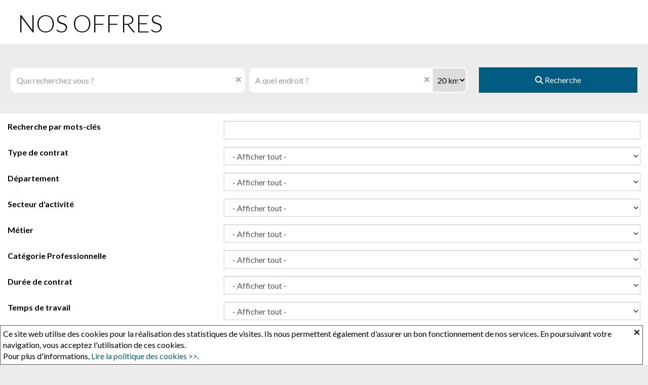

--- FILE ---
content_type: text/html; charset=UTF-8
request_url: https://derichebourg-interim.gestmax.fr/search/faceted/searchAction/all/field/vacsearchfront_metier/value/all/page/5
body_size: 14835
content:


	<!DOCTYPE html>
<html lang="fr">
	<head>
		<meta charset="utf-8" />
    	<meta http-equiv="X-UA-Compatible" content="IE=edge" />
		<meta name="viewport" content="width=device-width, initial-scale=1">

		<title>Derichebourg interim - 	Recherche d&#039;offres d&#039;emploi</title>
		<meta name="description" content="Consultez toutes les offres d'emploi Derichebourg interim et postulez en ligne a nos annonces emploi sur le site recrutement Derichebourg interim" />
		<meta name="keywords" content="Derichebourg interim, recrutement, candidature, Derichebourg interim recrute, offres d'emploi, emploi Derichebourg interim, offers d'emploi Derichebourg interim" />
							<meta name="robots" content="index,follow" />
				<link rel="stylesheet" type="text/css" href="/_derichebourginterim/public/built/front.css?20260120-696fa52b866b4" />
		<link rel="stylesheet" href="/public/styles/fontawesome-pro/css/all.min.css?20260120-696fa52b866b4">
			<script type="text/javascript" src="/_generic_bootstrap_rgaa/public/js/built/jquery.min.js?20260120-696fa52b866b4"></script>
	<script defer type="text/javascript" src="/_generic_bootstrap_rgaa/public/js/built/all.js?20260120-696fa52b866b4"></script>
	<script defer type="text/javascript" src="/_generic_bootstrap_rgaa/public/js/revealpassword.js"></script>
	<script type="text/javascript" src="/public/js/libraries/intl-tel-input/build/js/intlTelInputWithUtils.js?20260120-696fa52b866b4"></script>
	
	<link rel="stylesheet" type="text/css" href="/../public/js/libraries/intl-tel-input/build/css/intlTelInput.css?20260120-696fa52b866b4" />
	<link rel="stylesheet" type="text/css" href="/../public/js/dependencies/datepicker/css/datepicker.min.css?20260120-696fa52b866b4" />

		

				<script defer async type="module" src="/public/js/libraries/altcha.i18n.js"></script>
	
			
<!--
		<script type='text/javascript' src="/_generic_bootstrap_rgaa/public/js/modernizr.min.js"></script>
		<script type='text/javascript' src="/_generic_bootstrap_rgaa/public/js/css3-mediaqueries.js"></script>
-->

		<!-- HTML5 shim and Respond.js IE8 support of HTML5 elements and media queries -->
		<!--[if lt IE 9]>
			<meta http-equiv="X-UA-Compatible" content="IE=edge" />
			<script type='text/javascript' src="/_generic_bootstrap_rgaa/public/js/html5.js"></script>
			<script type='text/javascript' src="/_generic_bootstrap_rgaa/public/js/respond.js"></script>
		<![endif]-->
		 		 		 	</head>
	<body class="gestmax-search-faceted gestmax-menu-jobs ">
		<!--[if IE 8]><div class="ie ie8"><![endif]-->
		<!--[if IE 9]><div class="ie ie9"><![endif]-->
		<!--[if IE 10]><div class="ie ie10"><![endif]-->
			<div class="cnil_cookies bottom">
		<div class="gestmax-container background border cnil_cookies-container">
			Ce site web utilise des cookies pour la réalisation des statistiques de visites.
			Ils nous permettent également d'assurer un bon fonctionnement de nos services.
			En poursuivant votre navigation, vous acceptez l'utilisation de ces cookies.<br/>
			Pour plus d'informations, <a href="/help/alertcookies">Lire la politique des cookies &gt;&gt;</a>.
	
			<div class="glyphicon glyphicon-remove close fa fa-remove" aria-hidden="true"></div>
		</div>
	</div>

<script defer type="text/javascript">
//<![CDATA[
	    var cookie_alert = "noiFrame";
	var cookie_name = "Derichebourg interim";
//]]>
</script>		<script defer type="text/javascript">
	/*  */

function cleanPageName() {
    var boolClean = parseInt('0', 10);
	if (boolClean) {
		return page.replace(/\//g, '---');
	} else {
		return page;
	}
}

var currPage = document.location.href
.replace(/^https?:\/\/[^\/]*\/(gestmax\/|)/, '')
.replace(/#.*$/, '')
.replace(/\?redirected=.*\&?/, '');

$(window).on('load', function () {
    if (parent && parent.postMessage) {
        var data = {
            gmxHeight: $('body').height()
        };
        parent.postMessage(JSON.stringify(data), "*");
    }
});

// CSS pour les offres modales
function gestmaxModalCss(){
    var style = ' /* The Modal (background) */\n' +
        '.gestmax-modal {\n' +

        '    position: fixed; /* Stay in place */\n' +
        '    z-index: 999; /* Sit on top */\n' +
        '    left: 0;\n' +
        '    top: 0;\n' +
        '    width: 100%; /* Full width */\n' +
        '    height: 100%; /* Full height */\n' +
        '    overflow: hidden; /* Enable scroll if needed */\n' +
        '    background-color: rgb(0,0,0); /* Fallback color */\n' +
        '    background-color: rgba(0,0,0,0.4); /* Black w/ opacity */\n' +
        '	 visibility: hidden;\n' +
        '  	 opacity: 0;\n' +
        '  	 transition: visibility 0s, opacity 0.5s linear;' +
        '}\n' +
        '\n' +
        '/* Modal Content/Box */\n' +
        '.gestmax-modal-content {\n' +
        '    background-color: #fefefe;\n' +
        '    margin: 2% auto; /* 15% from the top and centered */\n' +
        '    padding: 20px;\n' +
        '    border: 1px solid #888;\n' +
        '    width: 800px; /* Could be more or less, depending on screen size */\n' +
        '}\n' +
        '\n' +
        '/* The Close Button */\n' +
        '.gestmax-close {\n' +
        '    color: #aaa;\n' +
        '    float: right;\n' +
        '    font-size: 28px;\n' +
        '    font-weight: bold;\n' +
        '}\n' +
        '\n' +
        '.gestmax-close:hover,\n' +
        '.gestmax-close:focus {\n' +
        '    color: black;\n' +
        '    text-decoration: none;\n' +
        '    cursor: pointer;\n' +
        '}';

    return style;
}

// Insertion du CSS pour la modal
var modal_style = document.head.appendChild(document.createElement('style'));
modal_style.type = 'text/css';
modal_style.appendChild(document.createTextNode(gestmaxModalCss()));

// Ouverture des offres en modal
function openModal(href){
    if (parent && parent.postMessage) {
        parent.postMessage(JSON.stringify({openModal: href}), "*");
    }

    if (self === top){
        var url = href;

        // Si la modal n'existe pas dans le DOM on la créé et met en place les différents trigger pour fermer la modal
        if( document.querySelector('.gestmax-modal[data-url="'+url+'"]') == null){
            var iframe_height = window.innerHeight - 150;

            var modal_div= '<div class="gestmax-modal-content">';
            modal_div+= '<span class="gestmax-close">&times;</span>';
            modal_div+= '<iframe src="'+url+'" style="border:0;width:100%;height:'+iframe_height+'px"></iframe>';
            modal_div+= '</div>';

            var modal = document.body.appendChild(document.createElement('div'));
            modal.className = 'gestmax-modal';
            modal.setAttribute('data-url', url);
            modal.innerHTML = modal_div;

            // Tirgger - Click sur la croix pour fermer la modal
            var close_btn = document.querySelector('.gestmax-modal[data-url="'+url+'"] .gestmax-close');
            close_btn.onclick = function() {
                current_modal.style.visibility = 'hidden';
                current_modal.style.opacity = '0';
            }

            // Trigger - Click dans le document pour fermer la modal
            window.onclick = function(event) {
                if (event.target.className == 'gestmax-modal') {
                    event.target.style.visibility = "hidden";
                    event.target.style.opacity = "0";
                }
            }
        }

        // Ouverture de la modal
        var current_modal =  document.querySelector('.gestmax-modal[data-url="'+url+'"]');
        current_modal.style.visibility = 'visible';
        current_modal.style.opacity = '1';
    }
}

// Redirection vers la page de candidature d'une offre
function applyToOffer(url){
    if (parent && parent.postMessage) {
        var link = cleanPageName('#page-'+url.replace(strFrontUrlBase, '')); // On supprime la racine de l'URL courante
        parent.postMessage(JSON.stringify({gmxRedirect: link, reload:true, currentPageUrl:true, originalUrl : url}), "*"); //On redirige vers la page pour postuler en modifiant le lien avec l'URL du site client (currentPageUrl)
    }
}

//Lorsqu'on est sur la page sans iframe, on écoute pour redirection sur la page courante et non dans l'iframe de l'offre
window.addEventListener("message", receiveMessage, false);
function receiveMessage(e)
{
    var data = e.data;
    try {
    	jsondata=JSON.parse(data);
    } catch (e) {
    	jsondata=null; 
    }    
    if (jsondata) {
        data = JSON.parse(data);
    }
    if(data.originalUrl){
        document.location.href = data.originalUrl;
    }
}

// On détecte l'appui sur la touche Echap pour fermer la modal dans via Smart Iframe
$(document).on('keydown', function(e) {
    evt = e || window.event;
    if (evt.keyCode == 27) {
        if (parent && parent.postMessage) {
            parent.postMessage(JSON.stringify({closeModal: true}), "*");
        }
    }
});

$(document).ready(function () {

	if (parent && parent.postMessage) {
		parent.postMessage(JSON.stringify({gmxPage: currPage}), "*");
	}

	$('.link-anchor').click(function () {
		if (parent && parent.postMessage) {
			var match = $(this).prop('href').match(/(#.*)$/);
			var $targetAnchor = $(match[1]);
			if ($targetAnchor.length) {
				var offset = $targetAnchor.offset().top;
				parent.postMessage(JSON.stringify({gmxScroll: offset}), "*");
				return false;
			}
		}
	});

	// Message d'erreur dynamique si pièce jointe trop lourde
	$('.form-group input[type="file"]').on('change', function() {
        var boolFileTooLarge = false;
        var arrayFiles = $(this)[0].files;
        if($(this).data("compression"))
		{

            if (arrayFiles.length > 0) {
                var intFileSize = arrayFiles[0].size / 1024; // Poids du fichier ajouté en ko
                var intFileCompressionSizeMax = '4882.8125';
                if (intFileCompressionSizeMax != '') {
                    intFileCompressionSizeMax = parseInt(intFileCompressionSizeMax); // Poids max autorisé en ko
                } else {
                    intFileCompressionSizeMax = Math.pow(10, 1000); // Infinite au cas où aucune valeur n'est passée
                }
                if (intFileSize > intFileCompressionSizeMax) {
                    // C'est trop lourd
                    boolFileTooLarge = true;
                }
            }

		}
		else
		{
            if (arrayFiles.length > 0) {
                var intFileSize = arrayFiles[0].size / 1024; // Poids du fichier ajouté en ko
                var intFileSizeMax = '2048';
                if (intFileSizeMax != '') {
                    intFileSizeMax = parseInt(intFileSizeMax); // Poids max autorisé en ko
                } else {
                    intFileSizeMax = Math.pow(10, 1000); // Infinite au cas où aucune valeur n'est passée
                }
                if (intFileSize > intFileSizeMax) {
                    // C'est trop lourd
                    boolFileTooLarge = true;
                }
            }
        }
        // Traitement
        if (boolFileTooLarge) {
            $(this).closest('.form-group').addClass('error has-error'); // Style "erreur" sur l'élément du form
            $(this).removeData("bs.popover"); // Suppression de l'ancienne popover
            displayMaxfileSizePopover(this); // Popover d'information
            $(this).val(''); // Reset du champs file
        } else {
            $(this).closest('.form-group').removeClass('error has-error'); // Style "erreur" sur l'élément du form
            $(this).removeData("bs.popover"); // Suppression de l'ancienne popover
        }
	});

});

/**
 * Affiche une popover indiquant que le fichier dépasse la limite autorisée
 */
var displayMaxfileSizePopover = function (element) {
	var objPopoverSettings =  {
			placement: 'bottom',
			container: 'body',
			html: true,
			content: function() {
				return 'Ce fichier dépasse la taille maximale autorisée.<br>Veuillez en sélectionner un autre.';
			}
		}
	$(element).popover(objPopoverSettings);
	$(element).popover("show");
	$(element).data('bs.popover').$tip.addClass('popover-maxfilesize');	// Class css pour la customization facile
};

/**
 * Possibilité d'enlever les fichiers sélectionnés sur les champs de type file
 */
$(document).ready(function() {
    initResetFileFieldBtns();
});
// Affiche ou masque le bouton de vidage sur les champs fichiers passés en paramètres
function toggleResetFileFieldBtns($fileFields) {
    $fileFields.each(function() {
        // Si un fichier est présent
        if (this.files.length > 0) {
            // Et si le bouton n'est pas déjà présent
            if ($(this).parent().find('.erasable-file').length == 0) {
                // On affiche
                var htmlDeleteBtn = '<i class="fa-solid fa-trash-xmark erasable-file" style="cursor:pointer; margin-left: 5px; color: #d30d0d;" title="Supprimer" role="button" tabindex="0" aria-label="Supprimer"></i>';
                $(this).parent().append(htmlDeleteBtn);
                $(this).css('display', 'inline-block');
            }
        } else {
            // Sinon on masque
            $(this).parent().find('.erasable-file').remove();
            $(this).css('display', 'block');
        }
    });
}
// Initialisation de l'option
function initResetFileFieldBtns() {
    toggleResetFileFieldBtns($('input[type="file"]')); // Affichage initiale
    $(document).on('change', 'input[type="file"]', function() {
        toggleResetFileFieldBtns($(this)); // Au changement
    });
    // Event click sur les boutons pour vider les champs fichiers
    $(document).on('click', '.erasable-file', function() {
        var $field = $(this).siblings('input[type="file"]');
        var $clone = $field.clone(true).val(""); // Clonage + reset
        $field.replaceWith($clone); // Remplacement du champs
        toggleResetFileFieldBtns($clone); // Masquage du bouton
    });
}

						/* -------------------------------------------------------------------------- */
/*            Intégration iframe fonction de la gestion des cookies           */
/* -------------------------------------------------------------------------- */

/**
 * Objet permettant la gestion d'état de la page (normal ou dégradé)
 * pour les cas d'intégration avec Iframe (et ou cookie non fonctionnels)
 *
 * @global
 * @return	void
 */
function SmartIframeManager() {
    this.debug = false;

    // Initialisation des callbacks ready
    this.readyCallbacks = [];
    this.isReady = false;

    // Url courante de la page ou de l'iframe
    this.currPage = document.location.href
        .replace(/^https?:\/\/[^\/]*\/(gestmax\/|)/, '')
        .replace(/#.*$/, '')
        .replace(/\?.*=.*\&?/, '')
        .replace(/\&.*=.*/, '');

    this.configDegradedModeCanActivate = '1' && '1 !== false' ? true : false;
    this.strClientSiteUrl = 'https://www.derichebourg-interim.com/';
    this.strDynamicUrl = '';
    this.strFrontUrlBase = 'https://derichebourg-interim.gestmax.fr';
    this.smartIframeEnabled = '1' && '1 !== false' ? true : false ;
    this.clientLogoUrl = '';
    this.cookiesEnabled = null;

    // On regarde si pathname = /search/last
    if (document.location.pathname.search("\/search\/last") !== -1) {
        return; // Sans appel à _triggerReady(), donc aucun traitement ne sera effectué
    }

    // On recupere le parametre nous donnant le nb de redirection
    var strRedirected = this.getUrlParameter('redirected');
    this.intNbRedirection = strRedirected ? parseInt(strRedirected) : 0;

    // Gestion du mode dégradé
    var degradedMode = this.getCookie('degraded');
    this.state = (degradedMode !== null && degradedMode === '1') && this.configDegradedModeCanActivate ? 'degraded' : 'normal';
    if (this.state === 'degraded') {
        this.handleDegradedMode();
    }

    // Vérification des cookies (via appel ajax) puis appel à ready
    this.checkRemoteCookie(() => {
        this._triggerReady();
    });
};

/**
 * Renvoi la valeur du parametre de l'url
 * demandé en argument, et '' si ce dernier n'existe pas
 *
 * @global
 * @param	mixed	name	
 * @return	mixed
 */
SmartIframeManager.prototype.getUrlParameter = function(name) {
    var url = document.location.href;
    name = name.replace(/[\[]/, '\\[').replace(/[\]]/, '\\]');
    var strRegex = '[\\?&]' + name + '=([^&#]*)';
    var regex = new RegExp(strRegex);
    var results = regex.exec(url);
    return results === null ? '' : decodeURIComponent(results[1].replace(/\+/g, ' '));
};

/**
 * Injecte ou remplace le query parameter dans l'url
 *
 * @global
 * @param	mixed	url  	
 * @param	mixed	name 	
 * @param	mixed	value	
 * @return	void
 */
SmartIframeManager.prototype.setUrlParameter = function (url, name, value) {
    var regex1 = new RegExp("\\?" + name + '=', 'ig');
    var regex2 = new RegExp("\\&" + name + '=', 'ig');
    var replaceReg = new RegExp('\\?' + name + '=.*\\&?', 'ig');
    if (url.match(regex1)) {
        url = url.replace(replaceReg, '?' + name + '=' + value);
    } else if (url.match(regex2)) {
        url = url.replace(replaceReg, '&' + name + '=' + value);
    } else {
        if (url.indexOf('?') !== -1) {
            url += '&' + name + '=' + value;
        } else {
            url += '?' + name + '=' + value;
        }
    }
    return url;
};

/**
 * Met en place un cookie sur le domaine courant
 *
 * @global
 * @param	mixed 	name   	
 * @param	mixed 	value  	
 * @param	string	expires	Default: ''
 * @return	void
 */
SmartIframeManager.prototype.setCookie = function(cookieName, cookieValue) {
    /*
        Documentation Chrome:

        If the parent page and iframe page domain is same - no issues, this will work normally
        If the parent page and iframed page are different - and they are http - document.cookie will not work in child page at all
        If the parent page and iframed page are different - and they are https - SameSite=None; Secure only works in the child page
    */
    var protocol = location.protocol;
    var cookie = cookieName + "=" + cookieValue + '; Path=/';
    // Si https, alors on doit ajouter SameSite=None;Secure
    // Pour que le cookie soit accepté par le navigateur (chrome)
    if (protocol === 'https') {
        cookie += '; SameSite=None; Secure';
    }
    document.cookie = cookie;
};

/**
 * Renvoi la valeur du cookie demandé
 * null s'il n'est pas défini
 *
 * @global
 * @param	mixed	cookieName	
 * @return	mixed
 */
SmartIframeManager.prototype.getCookie = function(cookieName) {
    var cookieValue = null;
    
    document.cookie.split(';').forEach(function(element) {
        var el = element.trim();
        if (el.substring(0, cookieName.length) === cookieName) {
            cookieValue = el;
        }
    });
    if (cookieValue !== null) {
        cookieValue = cookieValue.split('=');
        if (cookieValue.length > 1) { // on a une valeur
            cookieValue = cookieValue[1];
        } else {
            cookieValue = '';
        }
    }
    return cookieValue;
};

/**
 * Regarde si les cookies sont activés, en faisant des tests "locaux" + "remote"
 * Renvoi false meme si seulement cookies tiers désactivés dans le cas où on est dans une iframe
 *
 * @global
 * @return	mixed
 */
SmartIframeManager.prototype.isCookieEnabled = function() {
    return this.cookiesEnabled;
};

/**
 * Regarde si les cookies sont activés, en faisant des tests "locaux", c'est à dire sans envoi au serveur.
 *
 * @global
 * @return	mixed
 */
SmartIframeManager.prototype.isLocalCookieEnabled = function() {
    return navigator.cookieEnabled;
};

/**
 * Regarde si les cookies sont réellement activés sur les appels ajax,
 * en faisant un appel au remote si nécessaire.
 *
 * @global
 * @param {function} callback - Callback à exécuter après la vérification
 */
SmartIframeManager.prototype.checkRemoteCookie = function(callback) {
    if (this.isLocalCookieEnabled()) {
        // Vérifier si le test remote a déjà été fait et sauvegardé en cookie
        var remoteCookie = this.getCookie('ajax_cookie');
        if (remoteCookie) {
            if (remoteCookie === 'enabled') {
                if (this.debug) {
                    console.log('Cookies tiers : activés (info sauvegardée en cookie)');
                }
                this.cookiesEnabled = true;
            } else {
                if (this.debug) {
                    console.log('Cookies tiers : bloqués (info sauvegardée en cookie)');
                }
                this.cookiesEnabled = false;
            }
            callback();

        } else if (this.getUrlParameter('ajax_cookie') !== '') {
            var boolCookies = this.getUrlParameter('ajax_cookie') === 'enabled' ? true : false;
            if (this.debug) {
                console.log('Cookies tiers : ' + (boolCookies ? 'activés' : 'bloqués') + ' (paramètre url)');
            }
            this.cookiesEnabled = boolCookies;
            this.setCookie('ajax_cookie', boolCookies ? 'enabled' : 'disabled');
            callback();

        } else if (this.intNbRedirection > 2) {

            if (this.debug) {
                console.log('Cookies tiers : bloqués (trop de redirections)');
            }
            this.cookiesEnabled = false;
            this.setCookie('ajax_cookie', 'disabled');
            callback();

        } else {
            if (this.isInIframe()) {
                // Faire une requête ajax pour vérifier si les cookies sont activés
                $.ajax({
                    url: this.strFrontUrlBase + '/checkcookies.php',
                    type: 'GET',
                    dataType: 'text',
                    success: (response) => {
                        this.setCookie('ajax_cookie', response); // Sauvegardé en cookie pour éviter un appel ajax à chaque page
                        if (response === 'enabled') {
                            if (this.debug) {
                                console.log('Cookies tiers : activés (test requête ajax)');
                            }
                            this.cookiesEnabled = true;
                        } else {
                            if (this.debug) {
                                console.log('Cookies tiers : bloqués (test requête ajax)');
                            }
                            this.cookiesEnabled = false;
                        }
                        callback();
                    },
                    error: (xhr, status, error) => {
                        if (this.debug) {
                            console.log('Cookies tiers : erreur => bloqués (test requête ajax)');
                        }
                        this.cookiesEnabled = false;
                        callback();
                    }
                });
            } else {
                // Si on n'est pas en iframe, on ne peut pas vérifier les cookies tiers
                if (this.debug) {
                    console.log('Cookies tiers : activés (pas iframe, donc pas de test)');
                }
                this.cookiesEnabled = true;
                // Pas sauvegardé en cookie
                callback();
            }
        }
    } else {
        // Si les cookies sont désactivés localement, même pas besoin de tester sur le remote
        if (this.debug) {
            console.log('Cookies tiers : bloqués (test local)');
        }
        this.cookiesEnabled = false;
        callback();
    }
};

SmartIframeManager.prototype.cleanPageName = function(page) {
	var boolClean = parseInt('0', 10);
	if (boolClean) {
		return page.replace(/\//g, '---');
	} else {
		return page;
	}
};

/**
 * Renvoi vrai si on est dans une iframe
 *
 * @global
 * @return	mixed
 */
SmartIframeManager.prototype.isInIframe = function() {
    return self !== top && parent;
};

/**
 * Vérifie la configuration en smartIframe
 *  active ou non de la config gestmax.ini
 *
 * @global
 * @return	mixed
 */
SmartIframeManager.prototype.isSmartIframeEnabled = function() {
    return this.smartIframeEnabled && this.strDynamicUrl !== '';
};

/**
 * Renvoi vrai si on doit tenter une redirection vers le site
 * du client (contenant une iframe gestmax)
 *
 * @global
 * @return	mixed
 */
SmartIframeManager.prototype.shouldRedirectToClientSite = function() {
    return this.isCookieEnabled() 
        && !this.isInIframe() 
        && this.isSmartIframeEnabled() 
        && this.intNbRedirection <= 2 
        && this.state === 'normal';
};

/**
 * Effectue la redirection vers le site du client
 *
 * @global
 * @return	void
 */
SmartIframeManager.prototype.redirectToClientSite = function() {
    // Si on est pas sur le site client alors qu'on devrait, alors on redirige vers ce dernier
    // On met redirected a 2 car on est déjà passé sur site FO gestmax
    // Si pb de cookie (plus bas), on ne veut pas redirigé car on à déjà accéder une fois
    // au FO gestmax
    var strNewUrl = this.setUrlParameter(this.strDynamicUrl, 'redirected', '2');
    strNewUrl += '#page-' + this.cleanPageName(this.currPage);

    // On redirige
    document.location.href = strNewUrl;
};

/**
 * Renvoi vrai si il faut effectuer une redirection
 * vers le site Front Office gestmax (pb de cookie)
 *
 * @global
 * @return	void
 */
SmartIframeManager.prototype.shouldRedirectToFO = function() {
    // Si aucun cookie n'est défini (ce qui indique un soucis) 
    // Seulement si on a une iframe dynamique sur le site du client

    return this.configDegradedModeCanActivate 
        && !this.isCookieEnabled()
        && this.isSmartIframeEnabled()
        && this.isInIframe();
};

/**
 * Effectue la redirection vers le Front Office gestmax
 *
 * @global
 * @return	void
 */
SmartIframeManager.prototype.redirectToFO = function() {
    var strNewUrl = document.location.href;
    strNewUrl = this.setUrlParameter(strNewUrl, 'ajax_cookie', this.cookiesEnabled ? 'enabled' : 'disabled');
    var data = {
        gmxRedirect: strNewUrl
    };
    parent.postMessage(JSON.stringify(data), "*");
};

/**
 * Regarde si on doit switch vers le mode dégradé
 * selon l'état actuel (nb redirections, iframe ou non, config smartIframe..)
 *
 * @global
 * @return	mixed
 */
SmartIframeManager.prototype.shouldSwitchToDegradedMode = function() {
    return this.isSmartIframeEnabled() 
        && !this.isInIframe() 
        && this.state === 'normal'
        && this.configDegradedModeCanActivate
        && !this.isCookieEnabled();
};

/**
 * Effectue le switch vers le mode dégradé
 * en mettant le state a "degraded" puis
 * en appelant self::handleDegradedMode()
 *
 * @global
 * @return	void
 */
SmartIframeManager.prototype.switchToDegradedMode = function() {
    this.state = 'degraded';
    this.setCookie('degraded', '1');
    this.handleDegradedMode();
};

/**
 * Cherche (dans le DOM) et enregistre le menu d'origine
 *
 * @global
 * @return	void
 */
SmartIframeManager.prototype.getOriginGestmaxMenuElement = function() {
    this.elements.originalGestmaxMenu = null;
    // On cherche le menu d'origine
    var hasMenuShown = $('.gestmax-menu').length;
    if (hasMenuShown && $('.gestmax-menu').is(":visible")) {
        this.elements.originalGestmaxMenu = $('.gestmax-container-menu');
    } else {
        // Si il n'a pas été trouvé, il peut etre :
        hasMenuShown = $('ul#menu').length;
        if (hasMenuShown) {
            this.elements.originalGestmaxMenu = $('ul#menu');
        }
    }
};  

/**
 * Modifie la page pour le passage effectif en mode dégradé
 *
 * @global
 * @return	void
 */
SmartIframeManager.prototype.handleDegradedMode = function() {
    // Liste des éléments
    this.elements = {};

    // Item du menu activé
    this.menuItemActive = 'jobs';

    // Item présent ou non
    this.hasSpontaneous = '1' !== '0' ? true : false;
    this.hasAlert = '1' !== '0' ? true : false;
    this.hasAccount = '1' !== '0' ? true : false;

    // On récupere le menu d'origine si il existe
    this.getOriginGestmaxMenuElement();

    // On créer les différents éléments
    this.createHeaderElement();

    this.createMainBarElement();
    this.createNavBarElement();

    // On les assemble
    this.elements.header.prepend(this.elements.mainBar);
    this.elements.header.append(this.elements.navBar);
};

/**
 * Créer le header qui remplace le header std quand 
 * on passe en mode dégradé
 *
 * @global
 * @return	void
 */
SmartIframeManager.prototype.createHeaderElement = function() {
    // On vide le header exixtant
    this.elements.header = $('header');
    if (this.elements.originalGestmaxMenu === null) {
        this.elements.header.remove();
        this.elements.header = null;
    }
    // On créer le header si il n'existe pas
    if (this.elements.header === null || this.elements.header.length === 0) {
        this.elements.header = $('<header></header>');
        $('body').prepend(this.elements.header);
    }
};

/**
 * Créer l'élément img pointant vers le logo
 * si ce dernier est configuré correction en conf adv
 *
 * @global
 * @return	void
 */
SmartIframeManager.prototype.createLogoElement = function() {
    this.elements.logo = $('<img class="float-left" src="' + this.clientLogoUrl + '" alt="Logo">');
    this.elements.logo.css('height', '50px');
};

/**
 * Créer le lien de retour vers le
 * site du client
 *
 * @global
 * @return	void
 */
SmartIframeManager.prototype.createBackToSiteElement = function() {
    this.elements.backToSite = $('<a href="' + this.strClientSiteUrl + '"> « Retour au site</a>');
    this.elements.backToSite.css('text-decoration', 'none');
    this.elements.backToSite.css('font-size', '0.9em');
    this.elements.backToSite.css('color', '#fff');
    this.elements.backToSite.css('margin-left', '15px');
};

/**
 * Créer la barre contenant le logo et le lien de retour
 *
 * @global
 * @return	void
 */
SmartIframeManager.prototype.createMainBarElement = function() {
    this.elements.mainBar = $('<div id="main-bar-degraded">');
    this.elements.mainBar.css('position', 'absolute');
    this.elements.mainBar.css('top', '0px');
    this.elements.mainBar.css('left', '0px');
    this.elements.mainBar.css('right', '0px');
    this.elements.mainBar.css('height', '70px');
    this.elements.mainBar.css('width', '100%');
    this.elements.mainBar.css('padding', '10px');
    //this.elements.mainBar.css('margin-bottom', '10px');
    this.elements.mainBar.css('background-color', '#444');
    this.elements.mainBar.css('z-index', '1');

    // On ne créer le logo que si il est bien uploadé
    if (this.clientLogoUrl) {
        this.createLogoElement();
        this.elements.mainBar.append(this.elements.logo);
    }
    // On ne creer le lien de retour que si il est SET
    if (this.strClientSiteUrl) {
        this.createBackToSiteElement();
        this.elements.mainBar.append(this.elements.backToSite);
    }    
};

/**
 * Créer l'item "liste des offres" du menu de navigation
 *
 * @global
 * @return	mixed
 */
SmartIframeManager.prototype.createMenuItemOffers = function() {
    var itemOffers = $('<li><a href="/search">Voir la liste des offres</a></li>');
    if (this.menuItemActive === 'jobs') {
        itemOffers.addClass('active');
    }
    this.elements.menuItemOffers = itemOffers;
    return this.elements.menuItemOffers;
};

/**
 * Créer l'item "cdture spontanée" du menu de navigation
 *
 * @global
 * @return	mixed
 */
SmartIframeManager.prototype.createMenuItemSpontaneous = function() {
    var customSpeculativePageUrl = '0' !== '0' ? true : false;
    var boolUnsolicitedMultiplePage = '0' !== '0' ? true : false;
    var itemSpontaneous = $('<li></li>');
    if (customSpeculativePageUrl) {
        itemSpontaneous.append('<a href="/website/candidature-spontanee"></a>');
    } else if (boolUnsolicitedMultiplePage) {
        itemSpontaneous.append('<a href="/multipleunsolicitedpage"></a>');
    } else {
        itemSpontaneous.append("<a href='https://derichebourg-interim.gestmax.fr/apply/1065/1/candidature-spontanee-h-f'  class='aa'>Postuler</a>");
    }
    itemSpontaneous.find('a').text('Candidature spontanée');
    if (this.menuItemActive === 'speculative') {
        itemSpontaneous.addClass('active');
    }
    
    this.elements.menuItemSpontaneous = itemSpontaneous;
    return this.elements.menuItemSpontaneous;
};

/**
 * Créer l'item "Alert email" du menu de navigation
 *
 * @global
 * @return	mixed
 */
SmartIframeManager.prototype.createMenuItemAlert = function() {
    var itemAlertMails = $('<li><a href="/alert">Alertes e-mails</a></li>');
    if (this.menuItemActive === 'alert') {
        itemAlertMails.addClass('active');
    }
    this.elements.menuItemAlert = itemAlertMails;
    return this.elements.menuItemAlert;
};
/**
 * Créer l'item "Mon compte" du menu de navigation
 *
 * @global
 * @return	mixed
 */
SmartIframeManager.prototype.createMenuItemAccount = function() {
    var itemAccount = $('<li><a href="/apply/account">Mon compte</a></li>');
    if (this.menuItemActive === 'home') {
        itemAccount.addClass('active');
    }
    this.elements.menuItemAccount = itemAccount;
    return this.elements.menuItemAccount;
};

/**
 * Créer la navbar contenant le menu de navigation
 * et y ajoute (et instancie) les différents items
 * composant cet barre de navigation
 *
 * @global
 * @return	mixed
 */
SmartIframeManager.prototype.createNavBarElement = function() {
    
    if (this.elements.originalGestmaxMenu !== null) {
        this.elements.navBarMenu = this.elements.originalGestmaxMenu;
        if ($('div#main').length) {
            $('div#main').css('margin-top', '90px');
        } else {
            this.elements.navBarMenu.css('margin-top', '100px');
        }
    } else {
        this.elements.navBar = $('<nav></nav>');
        this.elements.navBar.css('margin', '5px');
        this.elements.navBar.css('margin-bottom', '25px');
        this.elements.navBar.css('margin-top', '100px');

        // On créer la navbar
        this.elements.navBarMenu = $('<ul class="nav nav-pills nav-justified"></ul>');

        // Offres
        this.elements.navBarMenu.append(this.createMenuItemOffers());

        // Alert
        if (this.hasAlert) {
            this.elements.navBarMenu.append(this.createMenuItemAlert());
        }

        // Candidature spontanée
        if (this.hasSpontaneous) {
            this.elements.navBarMenu.append(this.createMenuItemSpontaneous());
        }

        // Account
        if (this.hasAccount) {
            this.elements.navBarMenu.append(this.createMenuItemAccount());
        }

        // Css li
        var links = this.elements.navBarMenu.find('a');
        var linkActive = this.elements.navBarMenu.find('li.active>a');
        links.css('color', '#333');
        links.css('margin', '5px');
        linkActive.css('background-color', '#eee');
        this.elements.navBar.append(this.elements.navBarMenu);
    }
};

/**
 * Ajoute un callback à exécuter quand l'objet est prêt
 *
 * @global
 * @param	function	callback	Fonction à exécuter quand l'objet est prêt
 * @return	void
 */
SmartIframeManager.prototype.ready = function(callback) {
    if (typeof callback === 'function') {
        if (this.isReady) {
            // Si déjà prêt, exécuter immédiatement
            callback.call(this);
        } else {
            // Sinon, ajouter à la liste des callbacks
            this.readyCallbacks.push(callback);
        }
    }
};

/**
 * Déclenche tous les callbacks ready enregistrés
 *
 * @private
 * @return	void
 */
SmartIframeManager.prototype._triggerReady = function() {
    this.isReady = true;
    
    // Exécuter tous les callbacks enregistrés
    for (var i = 0; i < this.readyCallbacks.length; i++) {
        try {
            this.readyCallbacks[i].call(this);
        } catch (e) {
            console.error('Erreur dans le callback ready:', e);
        }
    }
    
    // Vider la liste des callbacks
    this.readyCallbacks = [];
};

// Init le manager d'iframe
var manager;

// Redirection client/FO en fonction de la gestion des cookies
$(document).ready(function() {
    manager = new SmartIframeManager();
    if (manager.debug) {
        console.log('== Ouverture de la page : ' + document.location.href + ' ==');
    }
    manager.ready(function() {
        if (this.debug) {
            console.log('Mode actuel : ' + (this.isInIframe() ? 'AVEC iframe' : 'SANS iframe'));
        }
        // Si on n'est pas sur le site client alors qu'on devrait, alors on redirige vers ce dernier
        if (manager.shouldRedirectToClientSite()) {
            if (this.debug) {
                console.log('Redirection vers le site client');
            }
            manager.redirectToClientSite();
        }
        // Problème de cookies: si on est sur le site client alors on redirige vers le FO gestmax seul
        if (manager.shouldRedirectToFO()) {
            if (this.debug) {
                console.log('Redirection vers le FO Gestmax');
            }
            manager.redirectToFO();
        }
        // Si pas redirigé avant et que l'on doit passer en degraded
        if (manager.shouldSwitchToDegradedMode()) {
            if (this.debug) {
                console.log('Passage en mode dégradé');
            }
            manager.switchToDegradedMode();
        }
    });
});

/* -------------------------------------------------------------------------- */			</script>

		<header class="header main-header" aria-labelledby="header-title">
		
						<div class="gestmax-container gestmax-container-menu">
				
			</div>
		</header>

							<div role="main" class="gestmax-container main-container">
				
            
		



<script defer type="text/javascript">
$(function() {
    
    //On cache les champs de recherche dans le faceted et dans le formulaire (mobile)
   if ($('.gestmax-alert-index').length == 0 && $('#frontsavesearch').length == 0) {
    $('.faceted_frontsearch_location_value, .faceted_frontsearch_location_distance').parent().hide();
    $('.facetedText').hide();
    $('#frontsearch_location_value, #search_keywords, #frontsearch_location_distance').parent().parent().hide();
} else {
    $('#frontsearch_location_distance').parent().parent().hide();
}

// Au chargement de la page, on rempli les champs de recherche (caché)
if ($('input[name="frontsearch_location_value"]').length >= 1) {
    $('#search_top_keywords').val($('#search_vacancy #search_keywords').val());
    $('#search_top_distance').val($('#search_vacancy #frontsearch_location_distance').val());
    $('#search_top_location').val($('input[name="frontsearch_location_value"]').val()).val();
}



// Recherche Top - On remplit le formulaire de recherche caché pour faire la recherche dans Gestmax
$(document).on('keyup', '#search-top #search_top_keywords', function(e) {
    $('#search_vacancy #search_keywords').val($(this).val());
});

$(document).on('keyup', '#search-top #search_top_location', function(e) {
    $('#search_vacancy #frontsearch_location').val($(this).val());
});

$(document).on('keyup', '#frontsavesearch #frontsearch_location_value', function(e) {
    $('#frontsavesearch #frontsearch_location').val($(this).val());
});


    // Recherche Top - Autocompletion : Localisation
    if ($('#search_top_location').length >= 1) {
        $('#search_top_location').devbridgeAutocomplete({
            serviceUrl: 'https://derichebourg-interim.gestmax.fr/geolocation/search',
            onSelect: function(suggestion) {
                $('#search_vacancy #frontsearch_location').val(suggestion.data.id);
            },
            minChars: 3,
            groupBy: 'category',
            forceFixPosition: true,
            autoSelectFirst: true,
            appendTo: '#search-top-location'
        });
    }

    $(document).on('change', '#search_top_distance', function(e) {
        e.preventDefault();
        $('#search_vacancy #frontsearch_location_distance').val($(this).val());
    });

    // Recherche Top - Lorsqu'on clique sur le bouton "Recherche" (loupe), on déclenche une recherche dans le form caché
    $('#search-top-submit').on('click', function(e) {
        e.preventDefault();
        $('form[data-type="form-mobile"] button[type="submit"]').trigger('click');
    });

        // Recherche Top - Click sur une croix pour suppression contenu des input
        $(document).on('click', 'span[data-clear-input]', function(e) {
            e.preventDefault();
            var id = $(this).prev().attr('id');
            $(this).prev().val('').trigger('change');
    
            if (id == 'search_top_keywords') {
                $('#search_vacancy #search_keywords').val('');
            }
            if (id == 'search_top_location') {
                $('#search_vacancy #frontsearch_location_value').val('');
                $('#search_vacancy #frontsearch_location').val('');
            }
        });

    /**
     * Gestion des filtres gauche affiché / caché
     * Enregistrement dans le session storage pour retenir les choix de l'utilisateur
     */
     $(document).on('click', '.title-faceted-search', function(e) {
        e.preventDefault();

        let filter_classes = $(this).parent().attr('class').split(' ');
        let filter_class = '';
        filter_classes.forEach(element => {
            if (element.includes('faceted_')) {
                filter_class = element;
            }
        });

        if (filter_class != '') {
            if ($(this).parent().next().is(':visible')) {
                sessionStorage.setItem(filter_class, false);
                $(this).parent().next().slideUp();
            } else {
                sessionStorage.setItem(filter_class, true);
                $(this).parent().next().slideDown();
            }
        }

    });

    // Au chargement de la page, lit les données en session pour afficher ou cacher les filtres
    filtersHidden = Object.keys(sessionStorage);
    filtersHidden.forEach(element => {
        if (sessionStorage.getItem(element) == 'false') {
            $('.' + element).next().hide();
        }
    });

    // Au chargement de la page, on regarde si il y a une classe qui veut cacher un élément de recherche
    $('.div-faceted .dt-type.folded-search').each(function() {
        let element = $(this).attr('class').split(' ');
        let filter_class = '';
        element.forEach(element => {
            if (element.includes('faceted_')) {
                filter_class = element;
            }
        });

        if (!sessionStorage.getItem(filter_class)) {
            $(this).next().hide();
        }
    });


    // Autocompletion : Mots clés
    if ($('#frontsavesearch #search_keywords').length >= 1) {
        $('#search_keywords').devbridgeAutocomplete({
            serviceUrl: 'https://derichebourg-interim.gestmax.fr/getlivesearch/retrieveelasticresults',
            onSelect: function(suggestion) {
                $('#search_vacancy #search_keywords').val(suggestion.value);
            },
            minChars: 4,
            autoSelectFirst: true,
        });
    }

    // Recherche Top - Autocompletion : Mots clés
    if ($('#search_top_keywords').length >= 1) {
        $('#search_top_keywords').devbridgeAutocomplete({
            serviceUrl: 'https://derichebourg-interim.gestmax.fr/getlivesearch/retrieveelasticresults',
            onSelect: function(suggestion) {
                $('#search_vacancy #search_keywords').val(suggestion.value);
            },
            minChars: 4,
            autoSelectFirst: true,
            appendTo: '#search-top-keywords'
        });
    }

    // Autocompletion : localisation
    if ($('#frontsavesearch #frontsearch_location').length >= 1) {
        $('#frontsearch_location_value').devbridgeAutocomplete({
            serviceUrl: 'https://derichebourg-interim.gestmax.fr/geolocation/search',
            onSelect: function(suggestion) {
                $('#frontsearch_location').val(suggestion.data.id);
            },
            minChars: 3,
            groupBy: 'category',
            autoSelectFirst: true,
        });
    }

    // Autocompletion
    if ($('#alert #frontsearch_location').length >= 1) {
        window.alert_location_value_selected = false;
        $('#frontsearch_location_value').devbridgeAutocomplete({
            serviceUrl: 'https://derichebourg-interim.gestmax.fr/geolocation/search',
            onSelect: function(suggestion) {
                $('#frontsearch_location').val(suggestion.data.id);
                alert_location_value_selected = true;
                $('#location-valid').remove();
            },
            minChars: 3,
            groupBy: 'category',
            autoSelectFirst: true,
            onSearchStart: function() {
                alert_location_value_selected = false;
            }
        });
    }

    // Location focusout, on vérifie que la localisation est bien sélectionnée sinon message d'erreur
    $(document).on('focusout', '#alert #frontsearch_location_value', function(e) {
        $('#location-valid').remove();
        if (alert_location_value_selected == false) {
            $('#frontsearch_location_value').after('<p style="color: red;" id="location-valid">Vous devez sélectionner une valeur dans la liste pour valider une localisation</p>');
            $('#frontsearch_location_value').val('');
        }
    });

    // Hide field alert
    $('#vacsearchfront_secteur_activite').parent().parent().hide();

    $(".search-faceted").hide();
});</script>	<h1>Nos offres</h1>


	

<!-- Start content -->




<div class="search-container">

	
<div id="search-top">
<form>
	<div id="search-top-keywords" class="inline">
		<input type="text" class="form-control text" id="search_top_keywords" name="search_top_keywords" placeholder="Que recherchez vous ?" autocomplete="off" />
		<span class="fa fa-times" id="clear-keywords" data-clear-input></span>
	</div>
	<div id="search-top-location" class="inline">
		<input type="text" class="form-control text" id="search_top_location" name="search_top_location" placeholder="A quel endroit ?" autocomplete="off" style="width: calc(100% - 100px);"/>
		<span class="fa fa-times" id="clear-location" data-clear-input></span>
		<select id="search_top_distance" name="search_top_distance" class="not-select2">
			<option value="">- km</option>
			<option value="5">5 km</option>
			<option value="10">10 km</option>
			<option value="20">20 km</option>
			<option value="50">50 km</option>
		</select>
		
	</div>
	
	<button class="btn btn-primary" id="search-top-submit"  style="width:30%;"/><i class="fas fa-search"></i> Recherche</button>

</form>

</div>
		
	

		<div class="search-form">			
			<!-- Start search form -->
			
<script type="text/javascript">
//<![CDATA[
function validate_search_vacancy(frm) {  if (typeof tinyMCE !== 'undefined') { tinyMCE.triggerSave(); }  var jqForm = $(frm);  jqForm.find('div.error').removeClass('error').removeClass('has-error');  var value = '';  var errFlag = {};  var _qfGroups = {};  _qfMsg = '';  frm = jqForm[0];  value = frm.elements['vacsearchfront_keywords'] ? frm.elements['vacsearchfront_keywords'].value : undefined;  if (value != '' && value.length > 60 && !errFlag['vacsearchfront_keywords']) {    errFlag['vacsearchfront_keywords'] = true;    _qfMsg = _qfMsg + '\n - Format Recherche par mots-clés invalide (maximum 60 caractères)';  }  if (_qfMsg != '') {    $.each(errFlag, function (field, boolError) {      if (boolError) {        if (field === 'conditions_validate') {;          $('[name="' + field + '"]').parent('p').addClass('text-danger');        } else {;          $('#' + field).parent('div').parent('div').addClass('error has-error');          $('#' + field).attr('aria-invalid', 'true');          $(':checkbox[name="' + field + '"]').parent('div').parent('div').addClass('error has-error');          $(':checkbox[name="' + field + '"]').attr('aria-invalid', 'true');        }      }    });    _qfMsg = 'Erreur de saisie :' + _qfMsg;    _qfMsg = _qfMsg + '\n';    jqForm.find('.errorListEmpty').attr('class', 'errorList');    var jqErrors = jqForm.find('.errorList');    if (jqErrors.length < 1) {      if (jqForm.find('.errorListContainer').length > 0) {        jqForm.find('.errorListContainer').addClass('errorList');      } else {        jqForm.prepend('<div class="errorList"></div>');      }      jqErrors = jqForm.find('.errorList');    }    jqErrors.html('');;    var intRgpdError = 0;;    var strRgpdError = ' - Le consentement lié à l\'utilisation de vos données n\'est pas complet et ne permet pas le traitement de votre candidature';;    $.each(_qfMsg.split('\n'), function (n, strMsg) {      if (strMsg == strRgpdError) {        if (intRgpdError == 0) {      jqErrors.append('<div class="oneError" role="alert">' + strMsg + '</div>');          intRgpdError++;        }      } else {        jqErrors.append('<div class="oneError" role="alert">' + strMsg + '</div>');        jqForm.find('.remove-on-error').removeClass('disabled remove-on-error');      }    });    if (self !== top) {      if (parent && parent.postMessage) {        var data = {          gmxHeight: $('body').height(),          gmxScroll: jqErrors.offset().top - 20        };        parent.postMessage(JSON.stringify(data), '*');      }    }    $('html, body, .formContainerWithOverflow').animate({scrollTop: 0}, 500);    $(frm).trigger('afterFormValidation', [false]);    return false;  } else {     jqForm.find('.errorList .oneError').remove();    jqForm.find('.errorList').attr('class', 'errorListEmpty');  }   $(frm).trigger('afterFormValidation', [true]);  return true;}
//]]>
</script>
			<form action="/search#results" method="post" name="search_vacancy" id="search_vacancy" class="search" onsubmit="try { var myValidator = validate_search_vacancy; } catch(e) { return true; } return myValidator(this);" data-type="form-mobile">
				<div class="errorListContainer" aria-live="polite"></div>
				<input name="_qf__search_vacancy" type="hidden" value="" class="form-control hidden" />
<input name="_csrf_token_645a83a41868941e4692aa31e7235f2" type="hidden" value="709132c2b5216efc5fb0b5b1ceaaa4405091aaf5" class="form-control hidden" />
<input  name="frontsearch_location" type="hidden" value="" id="frontsearch_location" class="form-control hidden" />

				<div>
					<div>
					
	<div class=" text form-group"><label class="mainlabel control-label" for="search_keywords">Mots clés</label><div class="form-field"><input name="search_keywords" type="text" autocomplete="off" class="form-control text" id="search_keywords" /></div> <div class="inputinfos help-block"><div id="livesearch" class="livesearch"></div></div>
	</div>
	<div class=" text form-group"><label class="mainlabel control-label" for="frontsearch_location_value">Localisation</label><div class="form-field"><input name="frontsearch_location_value" type="text" value="" class="form-control text" id="frontsearch_location_value" /></div>
	</div>
	<div class=" select form-group"><label class="mainlabel control-label" for="frontsearch_location_distance">Distance</label><div class="form-field"><select name="frontsearch_location_distance" class="form-control select" id="frontsearch_location_distance">
	<option value="">-</option>
	<option value="5">5km</option>
	<option value="10">10km</option>
	<option value="20" selected="selected">20km</option>
	<option value="50">50km</option>
</select></div>
	</div>
	<div class=" text form-group"><label class="mainlabel control-label" for="vacsearchfront_keywords">Recherche par mots-clés</label><div class="form-field"><input name="vacsearchfront_keywords" type="text" maxlength="60" size="20" class="form-control text" id="vacsearchfront_keywords" /></div>
	</div>
	<div class=" select form-group"><label class="mainlabel control-label" for="vacsearchfront_type">Type de contrat</label><div class="form-field"><select name="vacsearchfront_type" class="form-control select" id="vacsearchfront_type">
	<option value="">- Afficher tout -</option>
	<option value="__NONE__">- Aucune valeur -</option>
	<option value="001">CDI</option>
	<option value="002">CDD</option>
	<option value="003">INTERIM</option>
	<option value="004">STAGE / ALTERNANCE</option>
	<option value="005">Contrat de professionalisation</option>
	<option value="006">Contrat d'apprentissage</option>
</select></div>
	</div>
	<div class=" select form-group"><label class="mainlabel control-label" for="vacsearchfront_departement">Département</label><div class="form-field"><select name="vacsearchfront_departement" class="form-control select" id="vacsearchfront_departement">
	<option value="">- Afficher tout -</option>
</select></div>
	</div>
	<div class=" select form-group"><label class="mainlabel control-label" for="vacsearchfront_secteur">Secteur d'activité </label><div class="form-field"><select name="vacsearchfront_secteur" class="form-control select" id="vacsearchfront_secteur">
	<option value="">- Afficher tout -</option>
</select></div>
	</div>
	<div class=" select form-group"><label class="mainlabel control-label" for="vacsearchfront_metier">Métier</label><div class="form-field"><select name="vacsearchfront_metier" class="form-control select" id="vacsearchfront_metier">
	<option value="">- Afficher tout -</option>
</select></div>
	</div>
	<div class=" select form-group"><label class="mainlabel control-label" for="vacsearchfront_cat">Catégorie Professionnelle</label><div class="form-field"><select name="vacsearchfront_cat" class="form-control select" id="vacsearchfront_cat">
	<option value="">- Afficher tout -</option>
	<option value="__NONE__">- Aucune valeur -</option>
	<option value="001">OUVRIERS </option>
	<option value="002">EMPLOYÉS </option>
	<option value="003">TECHNICIENS </option>
	<option value="004">AGENTS DE MAÎTRISE </option>
	<option value="005">INGÉNIEURS </option>
	<option value="006">CADRES</option>
</select></div>
	</div>
	<div class=" select form-group"><label class="mainlabel control-label" for="vacsearchfront_duree">Durée de contrat</label><div class="form-field"><select name="vacsearchfront_duree" class="form-control select" id="vacsearchfront_duree">
	<option value="">- Afficher tout -</option>
	<option value="__NONE__">- Aucune valeur -</option>
	<option value="001">Moins d'1 semaine</option>
	<option value="002">Moins d'1 mois</option>
	<option value="003">1 à 3 mois</option>
	<option value="004">3 à 5 mois</option>
	<option value="005">Plus de 5 mois</option>
	<option value="006">Autre</option>
</select></div>
	</div>
	<div class=" select form-group"><label class="mainlabel control-label" for="vacsearchfront_tps_travail">Temps de travail</label><div class="form-field"><select name="vacsearchfront_tps_travail" class="form-control select" id="vacsearchfront_tps_travail">
	<option value="">- Afficher tout -</option>
	<option value="__NONE__">- Aucune valeur -</option>
	<option value="001">TEMPS PARTIEL</option>
	<option value="002">TEMPS PLEIN</option>
</select></div>
	</div>
					 	<div class="clearfix"></div>
					 	<div>
						<button name="submit" value="Rechercher" type="submit" class="btn btn-default" id="submit">Rechercher</button>
													<a href="/search/new" class="btn btn-link">Réinitialiser</a>
												</div>
					</div>
				</div>
			</form>
			<!-- End search form -->
		<script>
    

    $('input[name="search_keywords"]').keyup(function (e) {
        var $keywords = this.value;
        if ($keywords.length <3)
        {
            showResult("");
            return;
        }
        $.ajax({
            type: 'post',
            url: '/getlivesearch/retrieveelasticresults',
            data : {keywords:$keywords},
            success: function (response) {
                if (response.success==true) {
                    showResult(response.suggestion);
                }
                else{
                    showResult("");
                }
            },
            error: function(jqXHR, textStatus, errorThrown){
                console.error("Keyword Search Error");
                console.error("Status: ", textStatus);
                console.error("Error thrown: ", errorThrown);
                console.error("Response text: ", jqXHR.responseText);
            }
        });
    });

    function showResult($suggestionList){
        document.getElementById('livesearch').innerHTML='';
        var $i = 0;
        for(var $item in $suggestionList){
            document.getElementById('livesearch').innerHTML+='<a href=\"#\">'+$suggestionList[$item]+'</a>';
            $i += 1;
            if ($i == 10)
                break;
        }
    }

    function setNewSearch(str){
        document.getElementById('search_keywords').value = str;
        document.getElementsByClassName('livesearch').innerHTML='';
        document.createElement('form').submit.call(document.getElementById('search_vacancy'));
    }
    
</script>

</div>
	
<div class="searchlist">
	
	<a name="results"></a>

					
<div class="no_result">
	<div class="no_result_title">
			Aucune offre ne correspond à votre recherche		</div>
	<ul class="no_result_actions" aria-label="No result actions">

				<li><a href="/search/new">Lancer une nouvelle recherche.</a></li>
		
														<li><a href='https://derichebourg-interim.gestmax.fr/apply/1065/1/candidature-spontanee-h-f'  class='aa'>Déposer une candidature spontanée.</a></li>
					
						<li><a href="/alert/">Créer une alerte e-mail afin d&#039;être informé lorsqu&#039;une offre correspondra à vos critères.</a></li>
		
	</ul>
</div>
	
			</div>

</div>

<!-- End content -->

	</div><!-- end .gestmax-container -->


<footer class="footer main-footer" aria-labelledby="footer-title">

	<div class="gestmax-container">

		
									<div class="contact_catcher">
															Vous rencontrez un problème technique, <a href="/help/faq" target="_blank" onclick="window.open(this.href,'Selectionner','height=700,width=650,top=100,left=100,Scrollbars=yes,Resizable=yes,toolbar=1');return false;">contactez-nous</a>.

									</div>
					
					<div class="gestmax_logo">						
<div class="gestmax_logo">
	<img style="display:block;"
			src="/public/img/front/powered-by-gestmax-transparent.png" title="Kioskemploi, logiciel de recrutement" alt="Kioskemploi, logiciel de recrutement" />
		<a style="text-decoration: none; color:#000;font-weight: normal;" href="https://www.kioskemploi.fr" target="_blank" title="Kioskemploi, logiciel de recrutement">
							Logiciel de recrutement
			 
			</a>
</div></div>
							</div>

</footer>




<!--[if IE 8]></div><![endif]-->
<!--[if IE 9]></div><![endif]-->
<!--[if IE 10]></div><![endif]-->
</body>

</html>